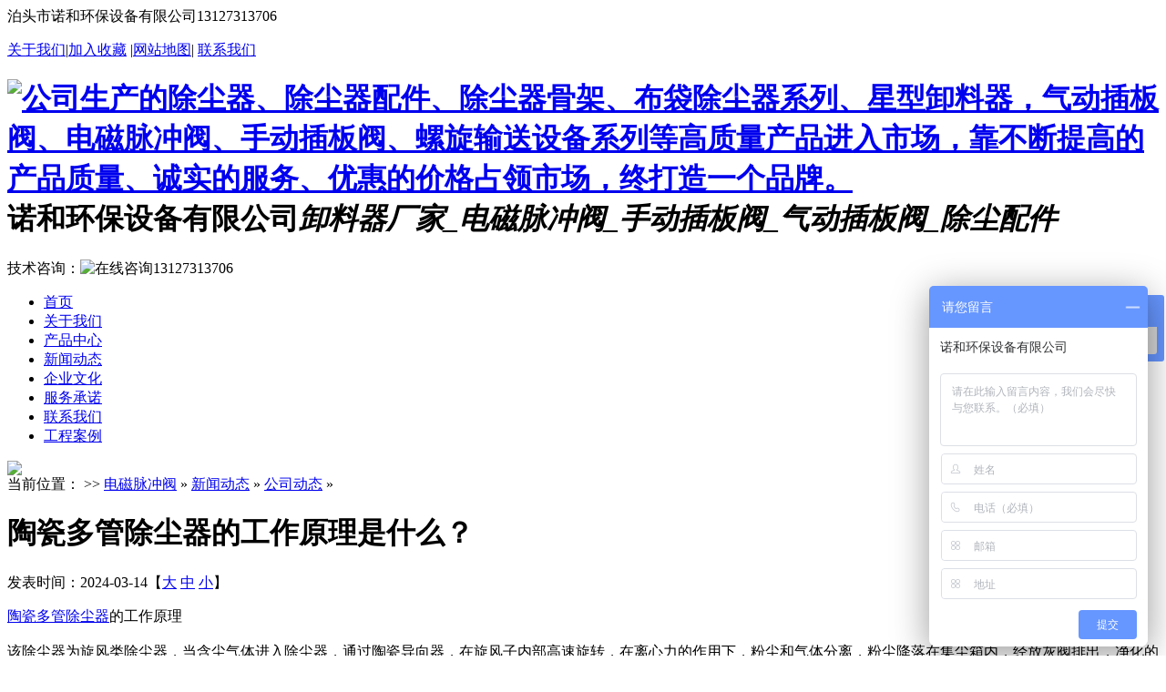

--- FILE ---
content_type: text/html
request_url: http://nuohehuanbao.cn/a/gsnews/2157.html...
body_size: 11653
content:
<!DOCTYPE html PUBLIC "-//W3C//DTD XHTML 1.0 Transitional//EN" "http://www.w3.org/TR/xhtml1/DTD/xhtml1-transitional.dtd">
<html xmlns="http://www.w3.org/1999/xhtml">
<head>
<title>陶瓷多管除尘器的工作原理是什么？-诺和环保设备有限公司</title>
<meta content="陶瓷,多管,除尘器,的,工作,原理,是什么,陶瓷," name="Keywords" />
<meta content="陶瓷多管除尘器 的工作原理 该除尘器为旋风类除尘器，当含尘气体进入除尘器，通过陶瓷导向器，在旋风子内部高速旋转，在离心力的作用下，粉尘和气体分离，粉尘降落在集尘箱内" name="Description"/>
<meta http-equiv="Content-Type" content="text/html; charset=utf-8" />
<meta http-equiv="X-UA-Compatible" content="IE=EmulateIE7" />
<meta content="" name="Keywords" />
<meta content="" name="Description"/>
<link href="/templets/moban/style/reset.css" rel="stylesheet" type="text/css" />
<link href="/templets/moban/style/common.css" rel="stylesheet" type="text/css" />
<link href="/templets/moban/style/style.css" rel="stylesheet" type="text/css" />
<link href="/templets/moban/style/temp.css" rel="stylesheet" type="text/css" />
<link rel="stylesheet" rev="stylesheet" href="/templets/moban/style/pshow2.css" type="text/css" />
<link rel="stylesheet" rev="stylesheet" href="/templets/moban/style/jqzoom.css" type="text/css" />
<link rel="stylesheet" rev="stylesheet" href="/templets/moban/style/base_v4.css" type="text/css" />
<script type="text/javascript" src="/templets/moban/style/jquery-1.3.2.min.js"></script>
<script type="text/javascript" src="/templets/moban/style/common.js"></script>
<script type="text/javascript" src="/templets/moban/style/ajax.js"></script>
<script type="text/javascript" src="/templets/moban/style/inc.js"></script>
</head>
<body>
<div class="top">
  <div class="header">
    <div class="h_top"> <span class="fl">泊头市诺和环保设备有限公司13127313706</span>
      <p class="fr"> <a href="/about.html">关于我们</a>|<a href="#" onClick="javascript:window.external.AddFavorite('http://www..com/','诺和环保设备');">加入收藏</a> |<a href="/sitemap.html">网站地图</a>| <a href="/contact.html">联系我们</a></p>
    </div>
    <div class="h_con">
      <h1 class="fl"> <a href="/" title="诺和环保设备有限公司"> <img src="/templets/moban/style/01.png"
                        alt="公司生产的除尘器、除尘器配件、除尘器骨架、布袋除尘器系列、星型卸料器，气动插板阀、电磁脉冲阀、手动插板阀、螺旋输送设备系列等高质量产品进入市场，靠不断提高的产品质量、诚实的服务、优惠的价格占领市场，终打造一个品牌。" title="卸料器厂家_电磁脉冲阀_手动插板阀_气动插板阀_除尘配件"
                        class="png" /></a> <span>诺和环保设备有限公司<em>卸料器厂家_电磁脉冲阀_手动插板阀_气动插板阀_除尘配件</em></span></h1>
      <div class="h_pho fr"> 技术咨询：<img src="/templets/moban/style/qq.gif" alt="在线咨询"
                        title="在线咨询" /></a><span>13127313706</span></div>
    </div>
    <div class="h_nav menu">
      <ul>
      
	    <li><a href="/" title="首页" target="_self">首页</a></li>
        
<li><a href="/a/about.html" title="关于我们" target="_self">关于我们</a></li>

<li><a href="/a/cp/index.html" title="产品中心" target="_self">产品中心</a></li>

<li><a href="/a/news/index.html" title="新闻动态" target="_self">新闻动态</a></li>

<li><a href="/a/wenhua.html" title="企业文化" target="_self">企业文化</a></li>

<li><a href="/a/service.html" title="服务承诺" target="_self">服务承诺</a></li>

<li><a href="/a/contact.html" title="联系我们" target="_self">联系我们</a></li>

<li><a href="/a/anli/index.html" title="工程案例" target="_self">工程案例</a></li>

      </ul>
    </div>
  </div>
</div>
 
<div class="content">
  <div class="topadcs"> <a href='/' title=' '><img src='/templets/moban/style/45112.jpg' alt=' ' title='  ' /></a> </div>
  <div class="plc2">当前位置： >> <a href='//'>电磁脉冲阀</a> » <a href='/a/news/index.html'>新闻动态</a> » <a href='/a/gsnews/index.html'>公司动态</a> » </div>
   <div class="left2"> 
    <div class="left2_main mt10">
      <div class="n_info_con" id="printableview">
        <h1> 陶瓷多管除尘器的工作原理是什么？</h1>
        <div class="info_con_tit">
          <div class="info_con_tit">
            <div class="n_tit"> <span>发表时间：2024-03-14【<a href="javascript:;" onclick="ChangeFontSize(this,'16px')">大</a> <a class="cur" href="javascript:;" onclick="ChangeFontSize(this,'14px')">中</a> <a href="javascript:;" onclick="ChangeFontSize(this,'12px')">小</a>】</span> </div>
          </div>
        </div>
       <div id='contentvalue100' class="shouzi2" style='display:;'>
            <p><a href="http://www.nuohehuanbao.cn">陶瓷多管除尘器</a>的工作原理<br />
<br />
该除尘器为旋风类除尘器，当含尘气体进入除尘器，通过陶瓷导向器，在旋风子内部高速旋转，在离心力的作用下，粉尘和气体分离，粉尘降落在集尘箱内，经放灰阀排出，净化的气体形成上升的旋流，通过排气管汇于集气室，经出口由烟囱排出，达到除尘效果。<br />
注意事项<br />
<br />
(a)在运输和安装过程中注意碰撞，做到轻拿轻放；<br />
(b)在安装时，所有法兰与法兰连接时中间需夹石棉绳，并用螺栓栓紧，防止漏风，影响除尘效率；<br />
(c)在投入使用后，务必按时除灰，一般不超过4小时一次，以防止集尘箱内集尘过多；<br />
(d)由设计使用单位应根据锅炉的排气量，烟气流量，配套使用除尘器，并提供使用单位锅炉除尘器周围空间；<br />
(e)放灰时必须先关闭引风机，出灰口严禁用铁锺敲打，经常检查出灰口是否密封。<img alt="" src="/uploads/allimg/240314/1-240314141QT94.jpg" style="width: 500px; height: 667px;" /></p>
    
   
          </div>

        <div class="gduo"> <span>上一篇：<a href='/a/gsnews/2156.html'>打磨工作台的工作原理和结构特点是什么？</a> </span>下一篇：<a href='/a/gsnews/2158.html'>焊烟净化器的烟尘处理有哪些？</a> 
</div>
      </div>
      <div class="n_info_con2">
        <h4 class="t04"> 相关资讯</h4>
        <div class="info_b">
          <ul class="p_list_ul">
           <li><a href="/a/hynews/2178.html" target="_blank">如何延长电磁脉冲阀的使</a></li>
<li><a href="/a/gsnews/2176.html" target="_blank">木工除尘器的工作原理是</a></li>

           
          </ul>
          <div class="clear"> </div>
        </div>
        <div class="clear"> </div>
      </div>
      <div class="n_info_tjcp">
        <h4 class="t04"> 热销产品</h4>
      <dl>
  <dt><a href="/a/dcmcf/1110.html" target="_blank"><img src="/uploads/allimg/171127/1_171127093649_1-lp.jpg"  title="DMF-Z-76S电磁脉冲阀"  alt="DMF-Z-76S电磁脉冲阀安装孔尺寸实际喷吹气量不仅仅是连接口径尺寸，根据接口尺寸，往往不能判断其清灰功能。"  width="210" height="142" border="0" class="classname"></a></dt>
  <dd><a href="/a/dcmcf/1110.html" target="_blank">DMF-Z-76S电磁脉冲阀</a></dd>
</dl>
<dl>
  <dt><a href="/a/dcmcf/1115.html" target="_blank"><img src="/uploads/allimg/171127/1_171127095840_1-lp.jpg"  title="DCF-4差动连身阀"  alt="一般合格电磁阀膜片使用寿命在100万次左右，电磁阀膜片在达到一定寿命后就会容易出现故障，电磁阀膜片出现故障主要表现就是漏气，在这种情况下们就必须更换膜片了"  width="210" height="142" border="0" class="classname"></a></dt>
  <dd><a href="/a/dcmcf/1115.html" target="_blank">DCF-4差动连身阀</a></dd>
</dl>
<dl>
  <dt><a href="/a/dcmcf/1101.html" target="_blank"><img src="/uploads/allimg/171127/1_171127090702_1-lp.jpg"  title="DMF-Y-102袋配淹没阀膜4寸"  alt="DMF-Y-102袋配淹没阀膜4寸应用在各种脉冲袋式除尘器上多年，技术性能均达到设计要求，运行效果好，性能稳定，维护简便，使用寿命长"  width="210" height="142" border="0" class="classname"></a></dt>
  <dd><a href="/a/dcmcf/1101.html" target="_blank">DMF-Y-102袋配淹没阀膜4寸</a></dd>
</dl>
<dl>
  <dt><a href="/a/dcmcf/1117.html" target="_blank"><img src="/uploads/allimg/171127/1_171127102204_1-lp.jpg"  title="DMF-Y-76S 淹没脉冲阀"  alt="DMF-Y-76S淹没脉冲阀应用在各种脉冲袋式除尘器上多年，技术性能均达到设计要求，运行效果好，性能稳定，维护简便，使用寿命长。"  width="210" height="142" border="0" class="classname"></a></dt>
  <dd><a href="/a/dcmcf/1117.html" target="_blank">DMF-Y-76S 淹没脉冲阀</a></dd>
</dl>

      </div>
    </div>
  </div>
  <div class="right2"> 
    <!--<div class="right2top">
        </div>-->
    <div class="right2_main mt10">
      <h4 class="t03"> 同类文章排行</h4>
      <ul class="n_rt_ul">
        
           <li><a href="/a/news/1371.html" target="_blank">电磁阀脉冲阀的区别 电磁</a></li>
<li><a href="/a/news/1846.html" target="_blank">矿山除尘器在使用中的维</a></li>
<li><a href="/a/gsnews/1742.html" target="_blank"> 浅谈星型卸料器的检修方</a></li>
<li><a href="/a/hynews/1549.html" target="_blank">气动插板阀的功能特点</a></li>
<li><a href="/a/hynews/1679.html" target="_blank">直角式电磁脉冲阀相关简</a></li>
<li><a href="/a/hynews/1504.html" target="_blank">打磨抛光车间粉尘如何治</a></li>
<li><a href="/a/news/1423.html" target="_blank">卸料器发生故障时应该怎</a></li>
<li><a href="/a/gsnews/1728.html" target="_blank">除尘器十一种一般故障及</a></li>

           
      </ul>
    </div>
  </div>
  <div class="clear"> </div>
</div>
 <div class="fbg mt10">
  <div class="footer">
    <div class="f_nav"><a href="/" title="首页
        -
        首页" target="_self">首页</a> | <a href="/a/about.html" title="公司简介
        -
        公司简介" target="_self">公司简介</a> | <a href="/a/service.html" title="服务承诺
        -
        服务承诺" target="_self">服务承诺</a> | <a href="/a/wenhua.html" title="企业文化
        -
        企业文化" target="_self">企业文化</a> | <a href="/a/cp/index.html" title="产品中心
        -
        产品中心" target="_self">产品中心</a> | <a href="/a/news/index.html" title="新闻中心
        -
        新闻中心" target="_self">新闻中心</a> | <a href="/a/contact.html" title="联系我们
        -
        联系我们" target="_self">联系我们</a> 

</div>
    <div class="f_con aa">
     <p>诺和环保设备有限公司 　销售热线：0317-8188809　　手机：13127313706　地 址： 河北省沧州市泊头市四营镇灌河村  </p>
     <p>网址：www.nuohehuanbao.cn</p>
     <p>备案号：<a href="https://beian.miit.gov.cn/">冀ICP备13015532号-11</a></p><br />
     
    </div>
  </div>
</div>
<script>
var _hmt = _hmt || [];
(function() {
  var hm = document.createElement("script");
  hm.src = "https://hm.baidu.com/hm.js?b844b5f63f3626a023d90022d1429532";
  var s = document.getElementsByTagName("script")[0]; 
  s.parentNode.insertBefore(hm, s);
})();
</script>

</body>
</html>
